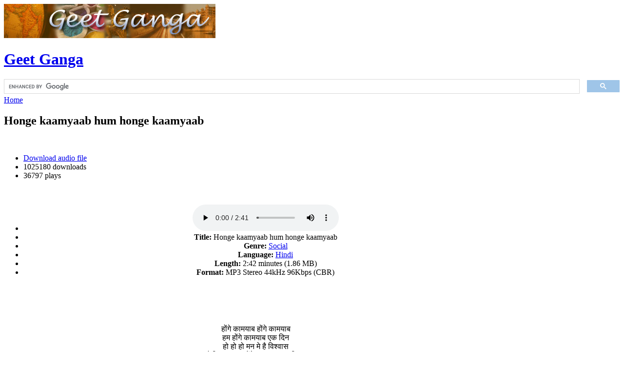

--- FILE ---
content_type: text/html; charset=utf-8
request_url: https://geetganga.org/honge-kaamyaab-hum-honge-kaamyaab?page=3
body_size: 6831
content:
<!DOCTYPE html PUBLIC "-//W3C//DTD XHTML 1.0 Strict//EN" "http://www.w3.org/TR/xhtml1/DTD/xhtml1-strict.dtd">
<html xmlns="http://www.w3.org/1999/xhtml" lang="en" xml:lang="en">
<head>
  <title>Honge kaamyaab hum honge kaamyaab | Geet Ganga</title>
  <meta http-equiv="Content-Type" content="text/html; charset=utf-8" />
<link rel="alternate" type="application/rss+xml" title="Comments for &quot;Honge kaamyaab hum honge kaamyaab&quot;" href="/crss/node/53" />

<meta name="DC.Title" content="Honge kaamyaab hum honge kaamyaab" />
<meta name="description" content="Honge kaamyaab hum honge kaamyaab - Social - Hindi - 2:42 minutes (1.86 MB) होंगे कामयाब होंगे कामयाब हम होंगे कामयाब एक दिन" />
<meta name="keywords" content="hinduism,india,geets,mp3,bhakti,hindu,songs,geeth,hindi,patriotic,desh bhakti" />
  <style type="text/css" media="all">@import "/modules/node/node.css";</style>
<style type="text/css" media="all">@import "/modules/system/defaults.css";</style>
<style type="text/css" media="all">@import "/modules/system/system.css";</style>
<style type="text/css" media="all">@import "/modules/user/user.css";</style>
<style type="text/css" media="all">@import "/sites/all/modules/cck/content.css";</style>
<style type="text/css" media="all">@import "/sites/all/modules/audio/audio.css";</style>
<style type="text/css" media="all">@import "/modules/comment/comment.css";</style>
<style type="text/css" media="all">@import "/themes/noprob/style.css";</style>
  <script type="text/javascript" src="/misc/jquery.js"></script>
<script type="text/javascript" src="/misc/drupal.js"></script>
<script type="text/javascript" src="/files/googleanalytics/ga.js"></script>
<script type="text/javascript" src="/sites/all/modules/google_analytics/googleanalytics.js"></script>
<script type="text/javascript" src="/misc/textarea.js"></script>
<script type="text/javascript">Drupal.extend({ settings: { "googleanalytics": { "trackOutgoing": 1, "trackMailto": 1, "trackDownload": 1, "trackDownloadExtensions": "7z|aac|avi|csv|doc|exe|flv|gif|gz|jpe?g|js|mp(3|4|e?g)|mov|pdf|phps|png|ppt|rar|sit|tar|torrent|txt|wma|wmv|xls|xml|zip", "LegacyVersion": 0 }, "liveSearch": { "searchAllowed": false } } });</script>
  <script type="text/javascript"></script>
</head>

<body>
<div id="wrapper">

<div class="clear-block" id="header">
  <!--
<form id="searchbox_012844097531150121167:3kjtt-uqawa" action="http://www.geetganga.org/searching-geet-ganga/">
<div><div id="search" class="container-inline"><div class="form-item">
<input type="hidden" name="cx" value="012844097531150121167:3kjtt-uqawa" />
<input type="hidden" name="cof" value="FORID:11" />
 <input type="text" maxlength="128" name="as_q" id="edit-search_theme_form_keys"  size="25" value="" title="Enter the terms you wish to search for." class="form-text" />
</div>
<input type="submit" name="sa" value="Search"  class="form-submit" />
</div>
</div></form>
-->
      <a href="/" title="Home"><img src="/files/noprob_logo.jpg" alt="Home" id="logo" /></a>
        <h1 class="site-name"><a href="/" title="Home">
      Geet Ganga</a>
    </h1>
    <div class="gsc-search">
<script>
  (function() {
    var cx = '012844097531150121167:3kjtt-uqawa';
    var gcse = document.createElement('script');
    gcse.type = 'text/javascript';
    gcse.async = true;
    gcse.src = 'https://cse.google.com/cse.js?cx=' + cx;
    var s = document.getElementsByTagName('script')[0];
    s.parentNode.insertBefore(gcse, s);
  })();
</script>
<gcse:searchbox-only enableAutoComplete="true"></gcse:searchbox-only>
</div> <!-- Close gsc-search -->
</div>

<div id="navlist">
    </div>

<div id="header-bar"></div>

<table border="0" cellpadding="0" cellspacing="0" id="middle">
<tr>
    <td class="content-right" id="main">
    <div class="breadcrumb"><a href="/">Home</a></div>    <h2 class="title">Honge kaamyaab hum honge kaamyaab</h2>
    <div class="tabs"></div>
            <!-- start main content -->
    <div id="node-53" class="node clear-block">
      	<br class="clear" />
	<ul class="links inline"><li class="first audio_download_link"><a href="/files/audio/Honge_kaamyaab_hum_honge_kaamyaab_0.mp3" class="audio_download_link">Download audio file</a></li>
<li class="audio_download_count"><span class="audio_download_count">1025180 downloads</span></li>
<li class="last audio_play_count"><span class="audio_play_count">36797 plays</span></li>
</ul>	<br class="clear" />
    <div class="content" style="text-align:center;"><!-- google_ad_section_start --><div class='audio-node block'>
<div class="item-list"><ul class="audio-info"><li><audio controls>
  <source src="files/audio/Honge_kaamyaab_hum_honge_kaamyaab_0.mp3" type="audio/mpeg">
Your browser does not support the audio element. Use a modern browser.
</audio></li><li><strong>Title:</strong> Honge kaamyaab hum honge kaamyaab</li><li><strong>Genre:</strong> <a href="/audio/by/genre/social">Social</a></li><li><strong>Language:</strong> <a href="/audio/by/language/hindi">Hindi</a></li><li><strong>Length:</strong> 2:42 minutes (1.86 MB)</li><li><strong>Format:</strong> MP3 Stereo 44kHz 96Kbps (CBR)</li></ul></div></div>
<!--adsense: cached-->
<div class="adsense">
<script type="text/javascript"><!--
google_ad_client = "ca-pub-6506389398680121";
google_ad_type = "text";
google_ad_channel = "";
google_ad_width = 468;
google_ad_height = 60;
google_ad_format = "468x60_as";
google_color_border = "FFFFFF";
google_color_bg = "FFFFFF";
google_color_link = "000066";
google_color_url = "FF8C00";
google_color_text = "000000";
//--></script>
<script type="text/javascript" src="https://pagead2.googlesyndication.com/pagead/show_ads.js">
</script>
</div>
<br class="clear"/><div class="indiclang">
होंगे कामयाब होंगे कामयाब<br />
हम होंगे कामयाब एक दिन<br />
हो हो हो मन मे है विश्वास<br />
पुरा है विश्वास हम होंगे कामयाब एक दिन॥धृ॥</p>
<p>होगी शान्ती चारो ओर<br />
होगी शान्ती चारो ओर<br />
होगी शान्ती चारो ओर एक दिन<br />
हो हो हो मन में है विश्वास<br />
पूरा है विश्वास होगी शांती चारो ओर एक दिन ॥१॥</p>
<p>हम चलेंगे साथ साथ<br />
डाले हाथोमें हाथ<br />
हम चलेंगे साथ साथ एक दिन<br />
हो हो हो मन में है विश्वास<br />
पूरा है विश्वास हम चलेंगे साथ साथ एक दिन॥२॥</p>
<p>नही डर किसी का आज<br />
नहि भय किसी का आज<br />
नहि डर किसी का आज के दिन<br />
हो हो हो मन में है विश्वास<br />
पूरा है विश्वास नही डर किसी का आज एक दिन ॥३॥</p>
</div>
<p>hoṁge kāmayāba hoṁge kāmayāba<br />
hama hoṁge kāmayāba eka dina<br />
ho ho ho mana me hai viśvāsa<br />
purā hai viśvāsa hama hoṁge kāmayāba eka dina ||dhṛ||</p>
<p>hogī śāntī cāro ora<br />
hogī śāntī cāro ora<br />
hogī śāntī cāro ora eka dina<br />
ho ho ho mana meṁ hai viśvāsa<br />
pūrā hai viśvāsa hogī śāṁtī cāro ora eka dina  ||1||</p>
<p>hama caleṁge sātha sātha<br />
ḍāle hāthomeṁ hātha<br />
hama caleṁge sātha sātha eka dina<br />
ho ho ho mana meṁ hai viśvāsa<br />
pūrā hai viśvāsa hama caleṁge sātha sātha eka dina ||2||</p>
<p>nahī ḍara kisī kā āja<br />
nahi bhaya kisī kā āja<br />
nahi ḍara kisī kā āja ke dina<br />
ho ho ho mana meṁ hai viśvāsa<br />
pūrā hai viśvāsa nahī ḍara kisī kā āja eka dina  ||3||</p>
<br class="clear"/><!--adsense: cached-->
<div class="adsense">
<script type="text/javascript"><!--
google_ad_client = "ca-pub-6506389398680121";
google_ad_type = "text";
google_ad_channel = "";
google_ad_width = 468;
google_ad_height = 60;
google_ad_format = "468x60_as";
google_color_border = "FFFFFF";
google_color_bg = "FFFFFF";
google_color_link = "000066";
google_color_url = "FF8C00";
google_color_text = "000000";
//--></script>
<script type="text/javascript" src="https://pagead2.googlesyndication.com/pagead/show_ads.js">
</script>
</div>
<!-- google_ad_section_end --></div>
        <ul class="links inline"><li class="first audio_download_link"><a href="/files/audio/Honge_kaamyaab_hum_honge_kaamyaab_0.mp3" class="audio_download_link">Download audio file</a></li>
<li class="audio_download_count"><span class="audio_download_count">1025180 downloads</span></li>
<li class="last audio_play_count"><span class="audio_play_count">36797 plays</span></li>
</ul>    <div class="meta clear-block">
      </div>
</div>
<div id="comments"><a id="comment-10070"></a>
<div class="comment clear-block">
  

  <div class="content">
    <p>this song maker so great &amp; song also. i have sang this song in 7th class</p>
  </div>
	<span class="submitted">--<br /><strong>Anonymous </strong> | Jan 21 2011 - 12:58</span>
  <ul class="links"><li class="first last comment_reply"><a href="/comment/reply/53/10070" class="comment_reply">reply</a></li>
</ul></div>
<a id="comment-599"></a>
<div class="comment clear-block">
  

  <div class="content">
    <p>This is a beautiful song, gives enthusiasm and proud to be Indian. And feel like .. we should hear it again and again.... Too good</p>
  </div>
	<span class="submitted">--<br /><strong>Girish </strong> | May 6 2007 - 03:34</span>
  <ul class="links"><li class="first last comment_reply"><a href="/comment/reply/53/599" class="comment_reply">reply</a></li>
</ul></div>
<a id="comment-3927"></a>
<div class="comment clear-block">
  

  <div class="content">
    <p>pl send this song with english version,like we shall overcome one day......</p>
  </div>
	<span class="submitted">--<br /><strong>mukul </strong> | Feb 5 2009 - 09:11</span>
  <ul class="links"><li class="first last comment_reply"><a href="/comment/reply/53/3927" class="comment_reply">reply</a></li>
</ul></div>
<a id="comment-10071"></a>
<div class="comment clear-block">
  

  <div class="content">
    <p>this song and singer is very great.i sang this song in my7th class</p>
  </div>
	<span class="submitted">--<br /><strong>sai teja </strong> | Jan 21 2011 - 12:59</span>
  <ul class="links"><li class="first last comment_reply"><a href="/comment/reply/53/10071" class="comment_reply">reply</a></li>
</ul></div>
<a id="comment-12887"></a>
<div class="comment clear-block">
  

  <div class="content">
    <p>its so nice if ones anyone will listen this sons it will chane their life</p>
  </div>
	<span class="submitted">--<br /><strong>r.vikranth </strong> | Feb 13 2012 - 12:32</span>
  <ul class="links"><li class="first last comment_reply"><a href="/comment/reply/53/12887" class="comment_reply">reply</a></li>
</ul></div>
<a id="comment-10072"></a>
<div class="comment clear-block">
  

  <div class="content">
    <p>so fantastic and great</p>
  </div>
	<span class="submitted">--<br /><strong>sai teja </strong> | Jan 21 2011 - 13:02</span>
  <ul class="links"><li class="first last comment_reply"><a href="/comment/reply/53/10072" class="comment_reply">reply</a></li>
</ul></div>
<a id="comment-8281"></a>
<div class="comment clear-block">
  

  <div class="content">
    <p>यह वेबसाइट गीत ढूंढने के लिये बहोत अच्छी है।</p>
  </div>
	<span class="submitted">--<br /><strong>JAY SODHA </strong> | Jul 20 2010 - 14:40</span>
  <ul class="links"><li class="first last comment_reply"><a href="/comment/reply/53/8281" class="comment_reply">reply</a></li>
</ul></div>
<a id="comment-9049"></a>
<div class="comment clear-block">
  

  <div class="content">
    <p>i luv this song really very much. whenever i was sad or alone. i am listen this song it fills positive energy and confidence.  in the situation of trouble if we heard this song we get a courage.. JAI HIND!!!!!!!!!!!</p>
  </div>
	<span class="submitted">--<br /><strong>kirti </strong> | Sep 29 2010 - 09:48</span>
  <ul class="links"><li class="first last comment_reply"><a href="/comment/reply/53/9049" class="comment_reply">reply</a></li>
</ul></div>
<a id="comment-15196"></a>
<div class="comment clear-block">
  

  <div class="content">
    <p>thax for ur cheap help</p>
  </div>
	<span class="submitted">--<br /><strong>Anonymous </strong> | Jun 17 2013 - 17:19</span>
  <ul class="links"><li class="first last comment_reply"><a href="/comment/reply/53/15196" class="comment_reply">reply</a></li>
</ul></div>
<a id="comment-12639"></a>
<div class="comment clear-block">
  

  <div class="content">
    <p>i love you for ham honge kamya   me kamyab  hoke bhi dikhaunga.........thank  you  india   i love  you india............</p>
  </div>
	<span class="submitted">--<br /><strong>sandip Rakholiya </strong> | Jan 19 2012 - 06:36</span>
  <ul class="links"><li class="first last comment_reply"><a href="/comment/reply/53/12639" class="comment_reply">reply</a></li>
</ul></div>
<a id="comment-14943"></a>
<div class="comment clear-block">
  

  <div class="content">
    <p>its good</p>
  </div>
	<span class="submitted">--<br /><strong>hussain </strong> | Mar 14 2013 - 19:31</span>
  <ul class="links"><li class="first last comment_reply"><a href="/comment/reply/53/14943" class="comment_reply">reply</a></li>
</ul></div>
<a id="comment-19298"></a>
<div class="comment clear-block">
  

  <div class="content">
    <p>I'll sacrifie all things for my country</p>
  </div>
	<span class="submitted">--<br /><strong>sam anzaan </strong> | Feb 21 2016 - 15:14</span>
  <ul class="links"><li class="first last comment_reply"><a href="/comment/reply/53/19298" class="comment_reply">reply</a></li>
</ul></div>
<a id="comment-7523"></a>
<div class="comment clear-block">
  

  <div class="content">
    <p>Thank You for the song. I was searching for it since long time.</p>
  </div>
	<span class="submitted">--<br /><strong>Vivek </strong> | Apr 5 2010 - 15:17</span>
  <ul class="links"><li class="first last comment_reply"><a href="/comment/reply/53/7523" class="comment_reply">reply</a></li>
</ul></div>
<a id="comment-14691"></a>
<div class="comment clear-block">
  

  <div class="content">
    <p>this is very great song...nirasha me asha ka song hai</p>
  </div>
	<span class="submitted">--<br /><strong>ankit jain </strong> | Jan 17 2013 - 05:43</span>
  <ul class="links"><li class="first last comment_reply"><a href="/comment/reply/53/14691" class="comment_reply">reply</a></li>
</ul></div>
<a id="comment-8293"></a>
<div class="comment clear-block">
  

  <div class="content">
    <p> this song  gives me strength,faith and confidence to come up in my life and career, and i wish all my citizens to overcome in their lives</p>
  </div>
	<span class="submitted">--<br /><strong>Dharti singh </strong> | Jul 22 2010 - 07:44</span>
  <ul class="links"><li class="first last comment_reply"><a href="/comment/reply/53/8293" class="comment_reply">reply</a></li>
</ul></div>
<a id="comment-11623"></a>
<div class="comment clear-block">
  

  <div class="content">
    <p>In support to Mr. Anna Hazare</p>
  </div>
	<span class="submitted">--<br /><strong>Paresh </strong> | Aug 20 2011 - 03:09</span>
  <ul class="links"><li class="first last comment_reply"><a href="/comment/reply/53/11623" class="comment_reply">reply</a></li>
</ul></div>
<a id="comment-21095"></a>
<div class="comment clear-block">
  

  <div class="content">
    <p>i m remember my school's days.<br />
<a href="http://www.cooperpharma.com">Global pharmaceutical company</a></p>
  </div>
	<span class="submitted">--<br /><strong>arya akhil </strong> | Jul 24 2017 - 07:05</span>
  <ul class="links"><li class="first last comment_reply"><a href="/comment/reply/53/21095" class="comment_reply">reply</a></li>
</ul></div>
<a id="comment-7272"></a>
<div class="comment clear-block">
  

  <div class="content">
    <p>Thanks for the song this song great inspiration for anyone . when i heard this song i feel really proud to be an indian .... and my name is not any surname my name is deepak and i am only an indian not any of the surname.</p>
  </div>
	<span class="submitted">--<br /><strong>Deepak shinde </strong> | Feb 28 2010 - 16:09</span>
  <ul class="links"><li class="first last comment_reply"><a href="/comment/reply/53/7272" class="comment_reply">reply</a></li>
</ul></div>
<a id="comment-3945"></a>
<div class="comment clear-block">
  

  <div class="content">
    <p>Wonderful patriotic song which drives in patriotism within us.. very very inspiring song<br />
JAI HIND</p>
  </div>
	<span class="submitted">--<br /><strong>nivedita </strong> | Feb 7 2009 - 08:19</span>
  <ul class="links"><li class="first last comment_reply"><a href="/comment/reply/53/3945" class="comment_reply">reply</a></li>
</ul></div>
<a id="comment-7273"></a>
<div class="comment clear-block">
  

  <div class="content">
    <p>i love this song. i feel proud to be an indian...</p>
  </div>
	<span class="submitted">--<br /><strong>sudhir  </strong> | Feb 28 2010 - 16:58</span>
  <ul class="links"><li class="first last comment_reply"><a href="/comment/reply/53/7273" class="comment_reply">reply</a></li>
</ul></div>
<a id="comment-18281"></a>
<div class="comment clear-block">
  

  <div class="content">
    <p>This is so beautiful song i love this song yes india hum honge kamyaab eka dina</p>
  </div>
	<span class="submitted">--<br /><strong>navraj pathak </strong> | Aug 5 2015 - 16:24</span>
  <ul class="links"><li class="first last comment_reply"><a href="/comment/reply/53/18281" class="comment_reply">reply</a></li>
</ul></div>
<a id="comment-7274"></a>
<div class="comment clear-block">
  

  <div class="content">
    <p>hi.................. i like this song.......... greately.........</p>
  </div>
	<span class="submitted">--<br /><strong>sudhir  </strong> | Feb 28 2010 - 17:04</span>
  <ul class="links"><li class="first last comment_reply"><a href="/comment/reply/53/7274" class="comment_reply">reply</a></li>
</ul></div>
<a id="comment-13674"></a>
<div class="comment clear-block">
  

  <div class="content">
    <p>This song always turns me on..<br />
This song is my main inspiration..</p>
  </div>
	<span class="submitted">--<br /><strong>sudipto </strong> | Jun 24 2012 - 09:17</span>
  <ul class="links"><li class="first last comment_reply"><a href="/comment/reply/53/13674" class="comment_reply">reply</a></li>
</ul></div>
<a id="comment-9835"></a>
<div class="comment clear-block">
  

  <div class="content">
    <p>Thanks for provide this song , I like this song. because it increase positive energy.</p>
  </div>
	<span class="submitted">--<br /><strong>Kalpesh </strong> | Dec 25 2010 - 04:56</span>
  <ul class="links"><li class="first last comment_reply"><a href="/comment/reply/53/9835" class="comment_reply">reply</a></li>
</ul></div>
<a id="comment-7276"></a>
<div class="comment clear-block">
  

  <div class="content">
    <p>ma favorite songs which gives inspiration to move up in life......... </p>
  </div>
	<span class="submitted">--<br /><strong>krupaksh Gurav </strong> | Mar 1 2010 - 14:49</span>
  <ul class="links"><li class="first last comment_reply"><a href="/comment/reply/53/7276" class="comment_reply">reply</a></li>
</ul></div>
<a id="comment-3437"></a>
<div class="comment clear-block">
  

  <div class="content">
    <p>Thank you so much for sharing this song with us .... it really inspires everyone's soul. Thanks once again </p>
  </div>
	<span class="submitted">--<br /><strong>Tanima  </strong> | Dec 6 2008 - 16:26</span>
  <ul class="links"><li class="first last comment_reply"><a href="/comment/reply/53/3437" class="comment_reply">reply</a></li>
</ul></div>
<a id="comment-5741"></a>
<div class="comment clear-block">
  

  <div class="content">
    <p>A beautiful motivating song......</p>
  </div>
	<span class="submitted">--<br /><strong>Sangram mule </strong> | Aug 9 2009 - 18:27</span>
  <ul class="links"><li class="first last comment_reply"><a href="/comment/reply/53/5741" class="comment_reply">reply</a></li>
</ul></div>
<a id="comment-13933"></a>
<div class="comment clear-block">
  

  <div class="content">
    <p>awesome song....... wow..... love u india</p>
  </div>
	<span class="submitted">--<br /><strong>chandan </strong> | Jul 30 2012 - 14:41</span>
  <ul class="links"><li class="first last comment_reply"><a href="/comment/reply/53/13933" class="comment_reply">reply</a></li>
</ul></div>
<a id="comment-11119"></a>
<div class="comment clear-block">
  

  <div class="content">
    <p>Awesome inspiring song.</p>
  </div>
	<span class="submitted">--<br /><strong>Anonymous </strong> | Jul 2 2011 - 14:37</span>
  <ul class="links"><li class="first last comment_reply"><a href="/comment/reply/53/11119" class="comment_reply">reply</a></li>
</ul></div>
<a id="comment-17777"></a>
<div class="comment clear-block">
  

  <div class="content">
    <p>I loved</p>
  </div>
	<span class="submitted">--<br /><strong>Anonymous </strong> | May 10 2015 - 09:08</span>
  <ul class="links"><li class="first last comment_reply"><a href="/comment/reply/53/17777" class="comment_reply">reply</a></li>
</ul></div>
<div class="pager"><a href="/honge-kaamyaab-hum-honge-kaamyaab" class="pager-first active" title="Go to first page">« first</a><a href="/honge-kaamyaab-hum-honge-kaamyaab?page=2" class="pager-previous active" title="Go to previous page">‹ previous</a><span class="pager-list"><a href="/honge-kaamyaab-hum-honge-kaamyaab" class="pager-first active" title="Go to page 1">1</a><a href="/honge-kaamyaab-hum-honge-kaamyaab?page=1" class="pager-previous active" title="Go to page 2">2</a><a href="/honge-kaamyaab-hum-honge-kaamyaab?page=2" class="pager-previous active" title="Go to page 3">3</a><strong class="pager-current">4</strong><a href="/honge-kaamyaab-hum-honge-kaamyaab?page=4" class="pager-next active" title="Go to page 5">5</a><a href="/honge-kaamyaab-hum-honge-kaamyaab?page=5" class="pager-next active" title="Go to page 6">6</a><a href="/honge-kaamyaab-hum-honge-kaamyaab?page=6" class="pager-next active" title="Go to page 7">7</a><a href="/honge-kaamyaab-hum-honge-kaamyaab?page=7" class="pager-next active" title="Go to page 8">8</a><a href="/honge-kaamyaab-hum-honge-kaamyaab?page=8" class="pager-next active" title="Go to page 9">9</a></span><a href="/honge-kaamyaab-hum-honge-kaamyaab?page=4" class="pager-next active" title="Go to next page">next ›</a><a href="/honge-kaamyaab-hum-honge-kaamyaab?page=9" class="pager-last active" title="Go to last page">last »</a></div><div class="box">

  <h2>Post new comment</h2>

  <div class="content"><form action="/comment/reply/53"  method="post" id="comment-form">
<div><div class="form-item">
 <label for="edit-name">Your name: <span class="form-required" title="This field is required.">*</span></label>
 <input type="text" maxlength="60" name="name" id="edit-name"  size="30" value="Anonymous" class="form-text required" />
</div>
<div class="form-item">
 <label for="edit-mail">E-mail: <span class="form-required" title="This field is required.">*</span></label>
 <input type="text" maxlength="64" name="mail" id="edit-mail"  size="30" value="" class="form-text required" />
 <div class="description">The content of this field is kept private and will not be shown publicly.</div>
</div>
<div class="form-item">
 <label for="edit-comment">Comment: <span class="form-required" title="This field is required.">*</span></label>
 <textarea cols="60" rows="8" name="comment" id="edit-comment"  class="form-textarea resizable required"></textarea>
</div>
<ul class="tips"><li>Lines and paragraphs break automatically.</li></ul><p><a href="/filter/tips">More information about formatting options</a></p><input type="hidden" name="form_id" id="edit-comment-form" value="comment_form"  />
<input type="submit" name="op" id="edit-preview" value="Preview comment"  class="form-submit" />
<input type="submit" name="op" id="edit-submit" value="Post comment"  class="form-submit" />

</div></form>
</div>
</div>
</div><!-- end main content -->
    <!-- ?php print $feed_icons; ? -->
  </td>
      <td class="sidebar" id="sidebar-right"><div id="block-block-3" class="block block-block">


  <div class="content"><div style="text-align: center;"><a href="https://play.google.com/store/apps/details?id=com.geetganga&amp;hl=en_US">Download GeetGanga's Android App!<br /><img src="https://lh3.googleusercontent.com/wYhRFntrvUBPUhrEgUw8YUf6vCVfUx7GBYQCZbc0cO3Q7ocVc1y0BOyoU-S5Vum6KmKK=w720-h310-rw"></a></div>
</div>
</div>
<div id="block-audio-2" class="block block-audio">

  <h2>Browse for audio by</h2>

  <div class="content"><div class="item-list"><ul><li><a href="/audio/by/genre">genre</a></li><li><a href="/audio/by/language">language</a></li><li><a href="/audio/by/theme">theme</a></li></ul></div></div>
</div>
<div id="block-block-1" class="block block-block">

  <h2>To get latest updates</h2>

  <div class="content"><p>Subscribe to our e-mail group<br />
<form action="https://groups-beta.google.com/group/geetganga/boxsubscribe"> <input type=hidden name="hl" value="en"> <input type=text name=email value="your e-mail address"  onClick="this.value = '';"><input type=submit name="sub" value="Subscribe"></form>
</div>
</div>
<div id="block-views-comments_recent" class="block block-views">

  <h2>Recent comments</h2>

  <div class="content"><div class='view view-comments-recent'><div class='view-content view-content-comments-recent'><div class="item-list"><ul><li><div class='view-item view-item-comments-recent'><div class='view-field view-data-comments-subject'><a href="/parama-pavitra#comment-21628">Suppar</a></div><div class='view-field view-data-comments-timestamp'><em>7 years 39 weeks</em> ago</div></div>
</li><li><div class='view-item view-item-comments-recent'><div class='view-field view-data-comments-subject'><a href="/lyric/hi-anadi-bharatbhu-%E0%A4%B9%E0%A5%80-%E0%A4%85%E0%A4%A8%E0%A4%BE%E0%A4%A6%E0%A4%BF-%E0%A4%AD%E0%A4%B0%E0%A4%A4%E0%A4%AD%E0%A5%82-marathi#comment-21627">नाही,</a></div><div class='view-field view-data-comments-timestamp'><em>7 years 39 weeks</em> ago</div></div>
</li><li><div class='view-item view-item-comments-recent'><div class='view-field view-data-comments-subject'><a href="/amhi-putra-amrutache-%E0%A4%86%E0%A4%AE%E0%A5%8D%E0%A4%B9%E0%A5%80-%E0%A4%AA%E0%A5%81%E0%A4%A4%E0%A5%8D%E0%A4%B0-%E0%A4%85%E0%A4%AE%E0%A5%83%E0%A4%A4%E0%A4%BE%E0%A4%9A%E0%A5%87#comment-21626">Upload audio file of shri</a></div><div class='view-field view-data-comments-timestamp'><em>7 years 39 weeks</em> ago</div></div>
</li><li><div class='view-item view-item-comments-recent'><div class='view-field view-data-comments-subject'><a href="/ekaatmata-stotra#comment-21625">भारत माता</a></div><div class='view-field view-data-comments-timestamp'><em>7 years 40 weeks</em> ago</div></div>
</li><li><div class='view-item view-item-comments-recent'><div class='view-field view-data-comments-subject'><a href="/bharata-naatai-paril-uyarthida#comment-21624">சேவை</a></div><div class='view-field view-data-comments-timestamp'><em>7 years 40 weeks</em> ago</div></div>
</li></ul></div></div></div>
</div>
</div>
<div id="block-block-2" class="block block-block">

  <h2>Similar Websites</h2>

  <div class="content"><div class="content">
<div class="item-list">
<ul>
<li><a href="http://www.hssus.org/content/view/143/109/" title="RSS Sangh Ghosh Rachanas">Ghosh Rachanas of Sangh</a></li>
<li><a href="http://www.vijayavipanchi.org " title="Telugu Sangh Geets, Subhashits &amp; Padyas">Telugu Sangh Geets, Subhashits &amp; Padyas</a></li>
<li><a href="http://www.awgp.org/gamma/AudioSongs" rel="nofollow" title="Gayatri Parivar: Bhakti Geet">Gayatri Parivar: Bhakti Geet</a></li>
<li><a href="http://www.bhaktisangeet.com/" rel="nofollow" title="Bhakti Sangeet">Bhakti Sangeet</a></li>
<li><a href="http://www.theuniversalwisdom.org" title="Famous Hindu Leader Speaches">Speeches of Indian Leaders</a></li>
<li><a href="http://www.musicindiaonline.com/music/patriotic/" rel="nofollow" title="Large collection of Patriotic Songs">Large collection of Patriotic Songs</a></li>
<li><a href="http://www.devotionalsongs.com" rel="nofollow">Bhakti &amp; Devotional Songs</a></li>
<li><a href="http://www.hindujagruti.org/audios/" rel="nofollow">Japas, Chants, Aartis, Stotras</a></li>
</ul>
</div>
</div>
</div>
</div>
</td>
  </tr>
</table>

<div id="footer">
  "Each nation has an identity and destiny. As far as Bharat is concered, <br />
Hindu is its identity and religion is its way of working" - <strong>Swami Vivekananda</strong><br /><br />
This work is licensed under a <a rel="license" href="http://creativecommons.org/licenses/by-sa/2.5/">Creative Commons Attribution-ShareAlike 2.5  License</a>.
	
		
	
	
	 
</div>

</div>
<script type="text/javascript">try{var pageTracker = _gat._getTracker("UA-1388759-4");pageTracker._trackPageview();} catch(err) {}</script>
<script defer src="https://static.cloudflareinsights.com/beacon.min.js/vcd15cbe7772f49c399c6a5babf22c1241717689176015" integrity="sha512-ZpsOmlRQV6y907TI0dKBHq9Md29nnaEIPlkf84rnaERnq6zvWvPUqr2ft8M1aS28oN72PdrCzSjY4U6VaAw1EQ==" data-cf-beacon='{"version":"2024.11.0","token":"d872a6b2c121416b8fe935542407e36a","r":1,"server_timing":{"name":{"cfCacheStatus":true,"cfEdge":true,"cfExtPri":true,"cfL4":true,"cfOrigin":true,"cfSpeedBrain":true},"location_startswith":null}}' crossorigin="anonymous"></script>
</body>
</html>


--- FILE ---
content_type: text/html; charset=utf-8
request_url: https://www.google.com/recaptcha/api2/aframe
body_size: 115
content:
<!DOCTYPE HTML><html><head><meta http-equiv="content-type" content="text/html; charset=UTF-8"></head><body><script nonce="pPSp93uqCH75yjPp7B-WpA">/** Anti-fraud and anti-abuse applications only. See google.com/recaptcha */ try{var clients={'sodar':'https://pagead2.googlesyndication.com/pagead/sodar?'};window.addEventListener("message",function(a){try{if(a.source===window.parent){var b=JSON.parse(a.data);var c=clients[b['id']];if(c){var d=document.createElement('img');d.src=c+b['params']+'&rc='+(localStorage.getItem("rc::a")?sessionStorage.getItem("rc::b"):"");window.document.body.appendChild(d);sessionStorage.setItem("rc::e",parseInt(sessionStorage.getItem("rc::e")||0)+1);localStorage.setItem("rc::h",'1767498496756');}}}catch(b){}});window.parent.postMessage("_grecaptcha_ready", "*");}catch(b){}</script></body></html>